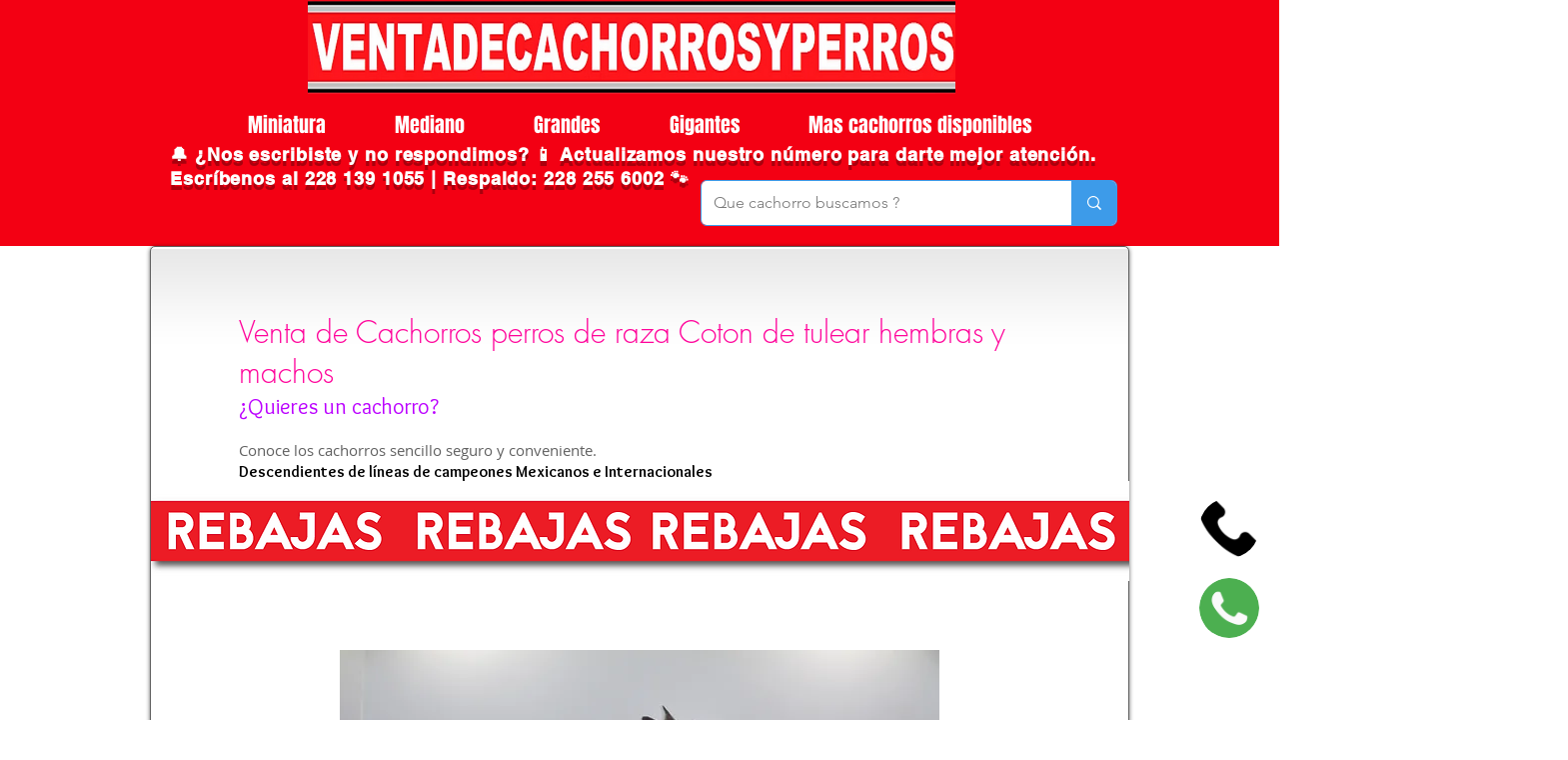

--- FILE ---
content_type: text/html; charset=utf-8
request_url: https://accounts.google.com/o/oauth2/postmessageRelay?parent=https%3A%2F%2Fstatic.parastorage.com&jsh=m%3B%2F_%2Fscs%2Fabc-static%2F_%2Fjs%2Fk%3Dgapi.lb.en.W5qDlPExdtA.O%2Fd%3D1%2Frs%3DAHpOoo8JInlRP_yLzwScb00AozrrUS6gJg%2Fm%3D__features__
body_size: 160
content:
<!DOCTYPE html><html><head><title></title><meta http-equiv="content-type" content="text/html; charset=utf-8"><meta http-equiv="X-UA-Compatible" content="IE=edge"><meta name="viewport" content="width=device-width, initial-scale=1, minimum-scale=1, maximum-scale=1, user-scalable=0"><script src='https://ssl.gstatic.com/accounts/o/2580342461-postmessagerelay.js' nonce="SFIp28yOplp_Sqywf3j3oQ"></script></head><body><script type="text/javascript" src="https://apis.google.com/js/rpc:shindig_random.js?onload=init" nonce="SFIp28yOplp_Sqywf3j3oQ"></script></body></html>